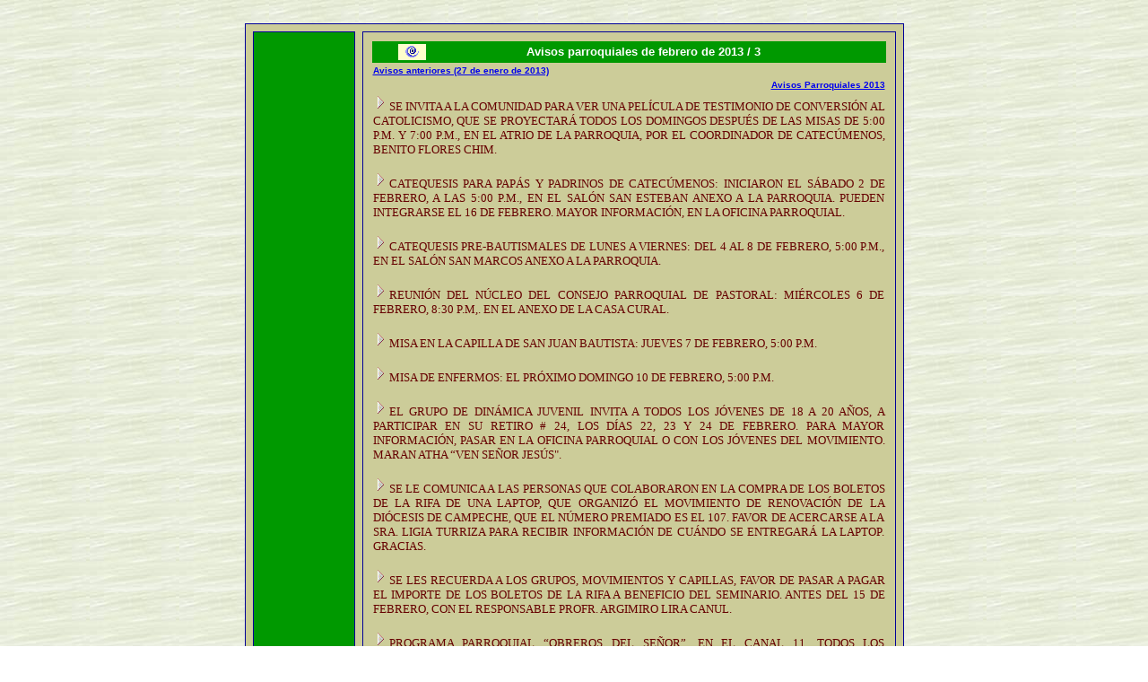

--- FILE ---
content_type: text/html
request_url: https://calkini.net/sembrador/2013/avisos-febrero3.html
body_size: 10011
content:
<HTML><HEAD>
<title>Avisos de febrero de 2013</title>

<!--
}
MM_reloadPage(true);
// -->
<meta http-equiv="Content-Type" content="text/html; charset=iso-8859-1">
<body background="../../fondos/back6.JPG">
<tr bgcolor="#000000"> 
      <td colspan="7" height="2">&nbsp;</td>
</tr>
<tr> 
      <td height="6" colspan="2"></td>
      <td width="7" height="6"></td>
      <td width="444" height="6"></td>
      <td width="2" height="6"></td>
      <td width="5" height="6"></td>
      <td width="1" height="6"></td>
</tr>
<div align="center"> 
  <table width="735" height="1012" border=1 align="center" cellpadding=8 cellspacing=8 bordercolor="#000099" bgcolor="#CCCC99">
    <tr> 
      <td height="994" valign="middle" align="center" bgcolor="#009900" bordercolor="#000099" width="96">&nbsp;      </td>
      <td width="577" height="994" valign="top" bordercolor="#330066" bgcolor="#CCCC99"><div align="center"> 
          <table width="100%" height="1232">
            <tr> 
              <td width="100%" height="18" bgcolor="#009900"> <div align="center"> 
                  <table width="91%">
                    <tr> 
                      <td width="6%" bgcolor="#FFFFCC" height="18"> 
                        <div align="center"><a href="../venysigueme.htm"><img src="../fondos/BD21295_.GIF" width="15" height="13" border="0" alt="Volver a la portada"></a></div></td>
                      <td width="94%" bgcolor="#009900" height="18"> 
                        <div align="center"><font face="Verdana, Arial, Helvetica, sans-serif" size="2" color="#FFFFFF"><b>Avisos 
                          parroquiales de febrero    de 2013 / 3</b></font></div></td>
                    </tr>
                  </table>
                </div></td>
            </tr>
            <tr> 
              <td height="14" bgcolor="#CCCC99"><strong><font color="#FF0000" size="1" face="Arial, Helvetica, sans-serif"><a href="avisos-enero27.html">Avisos 
                anteriores (27 de enero    de 2013)</a></font></strong></td>
            </tr>
            <tr> 
              <td height="14" bgcolor="#CCCC99">
<div align="right"><font size="1" face="Verdana, Arial, Helvetica, sans-serif"><strong><a href="../avisos2013.html">Avisos 
                  Parroquiales 2013</a></strong></font></div></td>
            </tr>
            <tr>
              <td height="14" bgcolor="#CCCC99"><p align="justify"><font color="#660000" size="2" face="calibri"><font color="#660000" size="2" face="calibri"><font color="#660000" size="2"><font color="#660000" size="2" face="calibri"><FONT Arial, Helvetica, sans-serif><img src="../../fondos/BD21329_.GIF" width="18" height="18"></FONT></font></font></font>SE   INVITA A LA COMUNIDAD PARA VER UNA PEL&Iacute;CULA DE TESTIMONIO DE  CONVERSI&Oacute;N AL CATOLICISMO, QUE SE PROYECTAR&Aacute;  TODOS LOS DOMINGOS  DESPU&Eacute;S DE LAS MISAS DE 5:00 P.M.  Y   7:00 P.M., EN EL ATRIO DE LA PARROQUIA, POR EL COORDINADOR DE  CATEC&Uacute;MENOS,  BENITO FLORES CHIM. </font></p>
                <p ALIGN="JUSTIFY"><font color="#660000" size="2" face="calibri"><font color="#660000" size="2" face="calibri"><font color="#660000" size="2"><font color="#660000" size="2" face="calibri"><FONT Arial, Helvetica, sans-serif><img src="../../fondos/BD21329_.GIF" width="18" height="18"></FONT></font></font></font>CATEQUESIS  PARA PAP&Aacute;S Y PADRINOS DE CATEC&Uacute;MENOS: INICIARON  EL S&Aacute;BADO 2 DE  FEBRERO, A LAS 5:00 P.M., EN EL SAL&Oacute;N SAN ESTEBAN ANEXO A LA  PARROQUIA.  PUEDEN INTEGRARSE EL 16 DE FEBRERO. MAYOR INFORMACI&Oacute;N, EN  LA OFICINA PARROQUIAL.</font></p>
                <p ALIGN="JUSTIFY"><font color="#660000" size="2" face="calibri"><font color="#660000" size="2" face="calibri"><font color="#660000" size="2"><font color="#660000" size="2" face="calibri"><FONT Arial, Helvetica, sans-serif><img src="../../fondos/BD21329_.GIF" width="18" height="18"></FONT></font></font></font>CATEQUESIS  PRE-BAUTISMALES DE LUNES A VIERNES: DEL 4 AL 8 DE FEBRERO, 5:00 P.M., EN  EL SAL&Oacute;N SAN MARCOS ANEXO A LA PARROQUIA.</font></p>
                <p ALIGN="JUSTIFY"><font color="#660000" size="2" face="calibri"><font color="#660000" size="2" face="calibri"><font color="#660000" size="2"><font color="#660000" size="2" face="calibri"><FONT Arial, Helvetica, sans-serif><img src="../../fondos/BD21329_.GIF" width="18" height="18"></FONT></font></font></font>REUNI&Oacute;N  DEL N&Uacute;CLEO DEL CONSEJO PARROQUIAL DE PASTORAL: MI&Eacute;RCOLES 6 DE  FEBRERO, 8:30 P.M,. EN EL ANEXO DE LA CASA CURAL.</font></p>
                <p ALIGN="JUSTIFY"><font color="#660000" size="2" face="calibri"><font color="#660000" size="2" face="calibri"><font color="#660000" size="2"><font color="#660000" size="2" face="calibri"><FONT Arial, Helvetica, sans-serif><img src="../../fondos/BD21329_.GIF" width="18" height="18"></FONT></font></font></font>MISA  EN LA CAPILLA DE SAN JUAN BAUTISTA: JUEVES 7 DE FEBRERO, 5:00 P.M. </font></p>
                <p ALIGN="JUSTIFY"><font color="#660000" size="2" face="calibri"><font color="#660000" size="2" face="calibri"><font color="#660000" size="2"><font color="#660000" size="2" face="calibri"><FONT Arial, Helvetica, sans-serif><img src="../../fondos/BD21329_.GIF" width="18" height="18"></FONT></font></font></font>MISA  DE ENFERMOS: EL PR&Oacute;XIMO DOMINGO 10 DE FEBRERO, 5:00 P.M. </font></p>
                <p ALIGN="JUSTIFY"><font color="#660000" size="2" face="calibri"><font color="#660000" size="2" face="calibri"><font color="#660000" size="2"><font color="#660000" size="2" face="calibri"><FONT Arial, Helvetica, sans-serif><img src="../../fondos/BD21329_.GIF" width="18" height="18"></FONT></font></font></font>EL  GRUPO DE DIN&Aacute;MICA JUVENIL INVITA A TODOS LOS J&Oacute;VENES DE 18 A 20 A&Ntilde;OS,  A PARTICIPAR EN SU RETIRO # 24, LOS D&Iacute;AS 22, 23 Y 24 DE FEBRERO. PARA  MAYOR INFORMACI&Oacute;N, PASAR EN LA OFICINA PARROQUIAL O CON LOS J&Oacute;VENES  DEL MOVIMIENTO. MARAN ATHA &ldquo;VEN SE&Ntilde;OR JES&Uacute;S&quot;.</font></p>
                <p ALIGN="JUSTIFY"><font color="#660000" size="2" face="calibri"><font color="#660000" size="2" face="calibri"><font color="#660000" size="2"><font color="#660000" size="2" face="calibri"><FONT Arial, Helvetica, sans-serif><img src="../../fondos/BD21329_.GIF" width="18" height="18"></FONT></font></font></font>SE  LE COMUNICA A LAS PERSONAS QUE COLABORARON EN LA COMPRA DE LOS  BOLETOS DE LA RIFA DE UNA LAPTOP, QUE ORGANIZ&Oacute; EL MOVIMIENTO DE  RENOVACI&Oacute;N DE LA DI&Oacute;CESIS DE CAMPECHE, QUE EL N&Uacute;MERO PREMIADO ES EL  107. FAVOR DE ACERCARSE A LA SRA. LIGIA TURRIZA PARA RECIBIR  INFORMACI&Oacute;N DE CU&Aacute;NDO SE  ENTREGAR&Aacute; LA LAPTOP. GRACIAS.</font></p>
                <p ALIGN="JUSTIFY"><font color="#660000" size="2" face="calibri"><font color="#660000" size="2" face="calibri"><font color="#660000" size="2"><font color="#660000" size="2" face="calibri"><FONT Arial, Helvetica, sans-serif><img src="../../fondos/BD21329_.GIF" width="18" height="18"></FONT></font></font></font>SE  LES RECUERDA A LOS GRUPOS, MOVIMIENTOS Y CAPILLAS, FAVOR DE PASAR A  PAGAR EL IMPORTE DE LOS BOLETOS DE LA RIFA A BENEFICIO DEL SEMINARIO.  ANTES DEL 15 DE FEBRERO, CON EL RESPONSABLE PROFR. ARGIMIRO LIRA  CANUL.</font></p>
                <p ALIGN="JUSTIFY"><font color="#660000" size="2" face="calibri"><font color="#660000" size="2" face="calibri"><font color="#660000" size="2"><font color="#660000" size="2" face="calibri"><FONT Arial, Helvetica, sans-serif><img src="../../fondos/BD21329_.GIF" width="18" height="18"></FONT></font></font></font>PROGRAMA  PARROQUIAL &ldquo;OBREROS DEL SE&Ntilde;OR&rdquo;, EN EL  CANAL 11, TODOS LOS DOMINGOS A LAS 9:00 DE LA NOCHE.</font></p>                </td>
            </tr>
            <tr> 
              <td height="18" bgcolor="#CCCC99"><p align="justify">&nbsp;</p>              </td>
            </tr>
            <tr> 
              <td height="384" bgcolor="#CCCC99"> 
              <div align="center"><img src="../../fotos/parroquia/2013/nuevageneracion-soberanos.jpg" width="500" height="380" border="1"></div></td>
            </tr>
            <tr> 
              <td height="14" bgcolor="#CCCC99"><div align="center"> 
                  <p><font face="Verdana, Arial, Helvetica, sans-serif"><strong><font size="1">CORONACI&Oacute;N DE LOS REYES  DE LA AGRUPACI&Oacute;N &quot;NUEVA GENERACI&Oacute;N&quot;, LUEGO DEL</font> <font size="1">FESTIVAL</font></strong></font></p>
                  </div></td>
            </tr>
            <tr>
              <td height="14" bgcolor="#CCCC99"><div align="center"><font face="Verdana, Arial, Helvetica, sans-serif"><strong><font size="1"> PRE-CARNAVALESCO EN BENEFICIO DE LA PARROQUIA (02/02/2013)</font></strong></font></div></td>
            </tr>
            <tr> 
              <td height="18" bgcolor="#CCCC99">&nbsp;</td>
            </tr>
            <tr> 
              <td height="18" bgcolor="#CCCC99">&nbsp;</td>
            </tr>
            <tr> 
              <td height="18" bgcolor="#CCCC99">&nbsp;</td>
            </tr>
            <tr> 
              <td height="18" bgcolor="#009900"> <div align="center"><font color="#FFFFFF" size="2" face="Arial, Helvetica, sans-serif">Fuente:  Oficina parroquial, 2 de febrero  de 2013 / Foto: Santiago Canto Sosa, 2013</font></div></td>
            </tr>
            <tr> 
              <td height="21" bgcolor="#CCCC99">&nbsp;</td>
            </tr>
            <tr> 
              <td height="18" bgcolor="#CCCC99"> <div align="center"><font color="#FFFF00" size="2" face="Georgia, Times New Roman, Times, serif"><a href="javascript:window.history.go(-1)"><strong><font color="#000000" face="Verdana, Arial, Helvetica, sans-serif">Volver</font></strong></a></font></div></td>
            </tr>
          </table>
      </div></td>
    </tr>
  </table>
</div>
